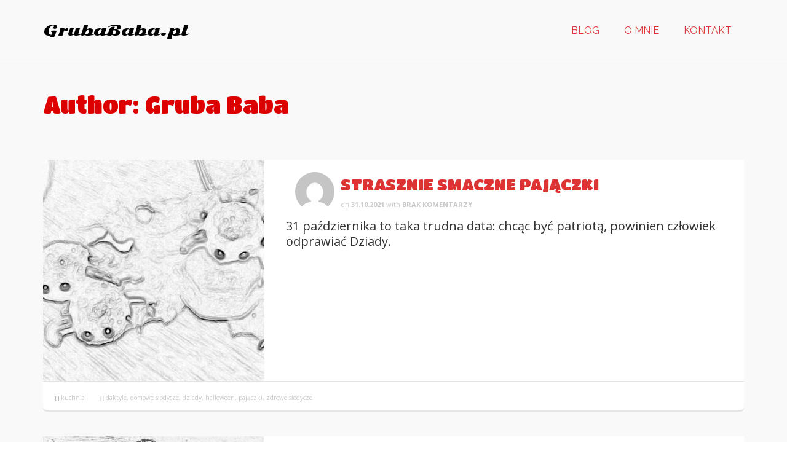

--- FILE ---
content_type: text/html; charset=UTF-8
request_url: https://grubababa.pl/author/admin/page/5/
body_size: 15236
content:
<!DOCTYPE html>
<!--[if lt IE 7]>      <html class="no-js lt-ie9 lt-ie8 lt-ie7" lang="pl-PL" itemscope="itemscope" itemtype="http://schema.org/ProfilePage"> <![endif]-->
<!--[if IE 7]>         <html class="no-js lt-ie9 lt-ie8" lang="pl-PL" itemscope="itemscope" itemtype="http://schema.org/ProfilePage"> <![endif]-->
<!--[if IE 8]>         <html class="no-js lt-ie9" lang="pl-PL" itemscope="itemscope" itemtype="http://schema.org/ProfilePage"> <![endif]-->
<!--[if gt IE 8]><!--> <html class="no-js" lang="pl-PL" itemscope="itemscope" itemtype="http://schema.org/ProfilePage"> <!--<![endif]-->
<head>
  <meta charset="UTF-8">
  <meta name="viewport" content="width=device-width, initial-scale=1.0">
  <link rel="dns-prefetch" href="//cdn.hu-manity.co" />
		<!-- Cookie Compliance -->
		<script type="text/javascript">var huOptions = {"appID":"grubababapl-589b22d","currentLanguage":"pl","blocking":true,"globalCookie":false,"isAdmin":false,"privacyConsent":true,"forms":[],"customProviders":[],"customPatterns":[]};</script>
		<script type="text/javascript" src="https://cdn.hu-manity.co/hu-banner.min.js"></script><title>Gruba Baba &#8211; Strona 5 &#8211; GrubaBaba.pl</title>
<meta name='robots' content='max-image-preview:large' />
<link rel='dns-prefetch' href='//static.addtoany.com' />
<link rel='dns-prefetch' href='//stats.wp.com' />
<link rel='dns-prefetch' href='//fonts.googleapis.com' />
<link rel="alternate" type="application/rss+xml" title="GrubaBaba.pl &raquo; Kanał z wpisami" href="https://grubababa.pl/feed/" />
<link rel="alternate" type="application/rss+xml" title="GrubaBaba.pl &raquo; Kanał z komentarzami" href="https://grubababa.pl/comments/feed/" />
<link rel="alternate" type="application/rss+xml" title="GrubaBaba.pl &raquo; Kanał z wpisami, których autorem jest Gruba Baba" href="https://grubababa.pl/author/admin/feed/" />
<style id='wp-img-auto-sizes-contain-inline-css' type='text/css'>
img:is([sizes=auto i],[sizes^="auto," i]){contain-intrinsic-size:3000px 1500px}
/*# sourceURL=wp-img-auto-sizes-contain-inline-css */
</style>
<style id='wp-emoji-styles-inline-css' type='text/css'>

	img.wp-smiley, img.emoji {
		display: inline !important;
		border: none !important;
		box-shadow: none !important;
		height: 1em !important;
		width: 1em !important;
		margin: 0 0.07em !important;
		vertical-align: -0.1em !important;
		background: none !important;
		padding: 0 !important;
	}
/*# sourceURL=wp-emoji-styles-inline-css */
</style>
<style id='wp-block-library-inline-css' type='text/css'>
:root{--wp-block-synced-color:#7a00df;--wp-block-synced-color--rgb:122,0,223;--wp-bound-block-color:var(--wp-block-synced-color);--wp-editor-canvas-background:#ddd;--wp-admin-theme-color:#007cba;--wp-admin-theme-color--rgb:0,124,186;--wp-admin-theme-color-darker-10:#006ba1;--wp-admin-theme-color-darker-10--rgb:0,107,160.5;--wp-admin-theme-color-darker-20:#005a87;--wp-admin-theme-color-darker-20--rgb:0,90,135;--wp-admin-border-width-focus:2px}@media (min-resolution:192dpi){:root{--wp-admin-border-width-focus:1.5px}}.wp-element-button{cursor:pointer}:root .has-very-light-gray-background-color{background-color:#eee}:root .has-very-dark-gray-background-color{background-color:#313131}:root .has-very-light-gray-color{color:#eee}:root .has-very-dark-gray-color{color:#313131}:root .has-vivid-green-cyan-to-vivid-cyan-blue-gradient-background{background:linear-gradient(135deg,#00d084,#0693e3)}:root .has-purple-crush-gradient-background{background:linear-gradient(135deg,#34e2e4,#4721fb 50%,#ab1dfe)}:root .has-hazy-dawn-gradient-background{background:linear-gradient(135deg,#faaca8,#dad0ec)}:root .has-subdued-olive-gradient-background{background:linear-gradient(135deg,#fafae1,#67a671)}:root .has-atomic-cream-gradient-background{background:linear-gradient(135deg,#fdd79a,#004a59)}:root .has-nightshade-gradient-background{background:linear-gradient(135deg,#330968,#31cdcf)}:root .has-midnight-gradient-background{background:linear-gradient(135deg,#020381,#2874fc)}:root{--wp--preset--font-size--normal:16px;--wp--preset--font-size--huge:42px}.has-regular-font-size{font-size:1em}.has-larger-font-size{font-size:2.625em}.has-normal-font-size{font-size:var(--wp--preset--font-size--normal)}.has-huge-font-size{font-size:var(--wp--preset--font-size--huge)}.has-text-align-center{text-align:center}.has-text-align-left{text-align:left}.has-text-align-right{text-align:right}.has-fit-text{white-space:nowrap!important}#end-resizable-editor-section{display:none}.aligncenter{clear:both}.items-justified-left{justify-content:flex-start}.items-justified-center{justify-content:center}.items-justified-right{justify-content:flex-end}.items-justified-space-between{justify-content:space-between}.screen-reader-text{border:0;clip-path:inset(50%);height:1px;margin:-1px;overflow:hidden;padding:0;position:absolute;width:1px;word-wrap:normal!important}.screen-reader-text:focus{background-color:#ddd;clip-path:none;color:#444;display:block;font-size:1em;height:auto;left:5px;line-height:normal;padding:15px 23px 14px;text-decoration:none;top:5px;width:auto;z-index:100000}html :where(.has-border-color){border-style:solid}html :where([style*=border-top-color]){border-top-style:solid}html :where([style*=border-right-color]){border-right-style:solid}html :where([style*=border-bottom-color]){border-bottom-style:solid}html :where([style*=border-left-color]){border-left-style:solid}html :where([style*=border-width]){border-style:solid}html :where([style*=border-top-width]){border-top-style:solid}html :where([style*=border-right-width]){border-right-style:solid}html :where([style*=border-bottom-width]){border-bottom-style:solid}html :where([style*=border-left-width]){border-left-style:solid}html :where(img[class*=wp-image-]){height:auto;max-width:100%}:where(figure){margin:0 0 1em}html :where(.is-position-sticky){--wp-admin--admin-bar--position-offset:var(--wp-admin--admin-bar--height,0px)}@media screen and (max-width:600px){html :where(.is-position-sticky){--wp-admin--admin-bar--position-offset:0px}}

/*# sourceURL=wp-block-library-inline-css */
</style><style id='global-styles-inline-css' type='text/css'>
:root{--wp--preset--aspect-ratio--square: 1;--wp--preset--aspect-ratio--4-3: 4/3;--wp--preset--aspect-ratio--3-4: 3/4;--wp--preset--aspect-ratio--3-2: 3/2;--wp--preset--aspect-ratio--2-3: 2/3;--wp--preset--aspect-ratio--16-9: 16/9;--wp--preset--aspect-ratio--9-16: 9/16;--wp--preset--color--black: #000;--wp--preset--color--cyan-bluish-gray: #abb8c3;--wp--preset--color--white: #fff;--wp--preset--color--pale-pink: #f78da7;--wp--preset--color--vivid-red: #cf2e2e;--wp--preset--color--luminous-vivid-orange: #ff6900;--wp--preset--color--luminous-vivid-amber: #fcb900;--wp--preset--color--light-green-cyan: #7bdcb5;--wp--preset--color--vivid-green-cyan: #00d084;--wp--preset--color--pale-cyan-blue: #8ed1fc;--wp--preset--color--vivid-cyan-blue: #0693e3;--wp--preset--color--vivid-purple: #9b51e0;--wp--preset--color--pinnacle-primary: #515151;--wp--preset--color--pinnacle-primary-light: #c9c9c9;--wp--preset--color--very-light-gray: #eee;--wp--preset--color--very-dark-gray: #444;--wp--preset--gradient--vivid-cyan-blue-to-vivid-purple: linear-gradient(135deg,rgb(6,147,227) 0%,rgb(155,81,224) 100%);--wp--preset--gradient--light-green-cyan-to-vivid-green-cyan: linear-gradient(135deg,rgb(122,220,180) 0%,rgb(0,208,130) 100%);--wp--preset--gradient--luminous-vivid-amber-to-luminous-vivid-orange: linear-gradient(135deg,rgb(252,185,0) 0%,rgb(255,105,0) 100%);--wp--preset--gradient--luminous-vivid-orange-to-vivid-red: linear-gradient(135deg,rgb(255,105,0) 0%,rgb(207,46,46) 100%);--wp--preset--gradient--very-light-gray-to-cyan-bluish-gray: linear-gradient(135deg,rgb(238,238,238) 0%,rgb(169,184,195) 100%);--wp--preset--gradient--cool-to-warm-spectrum: linear-gradient(135deg,rgb(74,234,220) 0%,rgb(151,120,209) 20%,rgb(207,42,186) 40%,rgb(238,44,130) 60%,rgb(251,105,98) 80%,rgb(254,248,76) 100%);--wp--preset--gradient--blush-light-purple: linear-gradient(135deg,rgb(255,206,236) 0%,rgb(152,150,240) 100%);--wp--preset--gradient--blush-bordeaux: linear-gradient(135deg,rgb(254,205,165) 0%,rgb(254,45,45) 50%,rgb(107,0,62) 100%);--wp--preset--gradient--luminous-dusk: linear-gradient(135deg,rgb(255,203,112) 0%,rgb(199,81,192) 50%,rgb(65,88,208) 100%);--wp--preset--gradient--pale-ocean: linear-gradient(135deg,rgb(255,245,203) 0%,rgb(182,227,212) 50%,rgb(51,167,181) 100%);--wp--preset--gradient--electric-grass: linear-gradient(135deg,rgb(202,248,128) 0%,rgb(113,206,126) 100%);--wp--preset--gradient--midnight: linear-gradient(135deg,rgb(2,3,129) 0%,rgb(40,116,252) 100%);--wp--preset--font-size--small: 13px;--wp--preset--font-size--medium: 20px;--wp--preset--font-size--large: 36px;--wp--preset--font-size--x-large: 42px;--wp--preset--spacing--20: 0.44rem;--wp--preset--spacing--30: 0.67rem;--wp--preset--spacing--40: 1rem;--wp--preset--spacing--50: 1.5rem;--wp--preset--spacing--60: 2.25rem;--wp--preset--spacing--70: 3.38rem;--wp--preset--spacing--80: 5.06rem;--wp--preset--shadow--natural: 6px 6px 9px rgba(0, 0, 0, 0.2);--wp--preset--shadow--deep: 12px 12px 50px rgba(0, 0, 0, 0.4);--wp--preset--shadow--sharp: 6px 6px 0px rgba(0, 0, 0, 0.2);--wp--preset--shadow--outlined: 6px 6px 0px -3px rgb(255, 255, 255), 6px 6px rgb(0, 0, 0);--wp--preset--shadow--crisp: 6px 6px 0px rgb(0, 0, 0);}:where(.is-layout-flex){gap: 0.5em;}:where(.is-layout-grid){gap: 0.5em;}body .is-layout-flex{display: flex;}.is-layout-flex{flex-wrap: wrap;align-items: center;}.is-layout-flex > :is(*, div){margin: 0;}body .is-layout-grid{display: grid;}.is-layout-grid > :is(*, div){margin: 0;}:where(.wp-block-columns.is-layout-flex){gap: 2em;}:where(.wp-block-columns.is-layout-grid){gap: 2em;}:where(.wp-block-post-template.is-layout-flex){gap: 1.25em;}:where(.wp-block-post-template.is-layout-grid){gap: 1.25em;}.has-black-color{color: var(--wp--preset--color--black) !important;}.has-cyan-bluish-gray-color{color: var(--wp--preset--color--cyan-bluish-gray) !important;}.has-white-color{color: var(--wp--preset--color--white) !important;}.has-pale-pink-color{color: var(--wp--preset--color--pale-pink) !important;}.has-vivid-red-color{color: var(--wp--preset--color--vivid-red) !important;}.has-luminous-vivid-orange-color{color: var(--wp--preset--color--luminous-vivid-orange) !important;}.has-luminous-vivid-amber-color{color: var(--wp--preset--color--luminous-vivid-amber) !important;}.has-light-green-cyan-color{color: var(--wp--preset--color--light-green-cyan) !important;}.has-vivid-green-cyan-color{color: var(--wp--preset--color--vivid-green-cyan) !important;}.has-pale-cyan-blue-color{color: var(--wp--preset--color--pale-cyan-blue) !important;}.has-vivid-cyan-blue-color{color: var(--wp--preset--color--vivid-cyan-blue) !important;}.has-vivid-purple-color{color: var(--wp--preset--color--vivid-purple) !important;}.has-black-background-color{background-color: var(--wp--preset--color--black) !important;}.has-cyan-bluish-gray-background-color{background-color: var(--wp--preset--color--cyan-bluish-gray) !important;}.has-white-background-color{background-color: var(--wp--preset--color--white) !important;}.has-pale-pink-background-color{background-color: var(--wp--preset--color--pale-pink) !important;}.has-vivid-red-background-color{background-color: var(--wp--preset--color--vivid-red) !important;}.has-luminous-vivid-orange-background-color{background-color: var(--wp--preset--color--luminous-vivid-orange) !important;}.has-luminous-vivid-amber-background-color{background-color: var(--wp--preset--color--luminous-vivid-amber) !important;}.has-light-green-cyan-background-color{background-color: var(--wp--preset--color--light-green-cyan) !important;}.has-vivid-green-cyan-background-color{background-color: var(--wp--preset--color--vivid-green-cyan) !important;}.has-pale-cyan-blue-background-color{background-color: var(--wp--preset--color--pale-cyan-blue) !important;}.has-vivid-cyan-blue-background-color{background-color: var(--wp--preset--color--vivid-cyan-blue) !important;}.has-vivid-purple-background-color{background-color: var(--wp--preset--color--vivid-purple) !important;}.has-black-border-color{border-color: var(--wp--preset--color--black) !important;}.has-cyan-bluish-gray-border-color{border-color: var(--wp--preset--color--cyan-bluish-gray) !important;}.has-white-border-color{border-color: var(--wp--preset--color--white) !important;}.has-pale-pink-border-color{border-color: var(--wp--preset--color--pale-pink) !important;}.has-vivid-red-border-color{border-color: var(--wp--preset--color--vivid-red) !important;}.has-luminous-vivid-orange-border-color{border-color: var(--wp--preset--color--luminous-vivid-orange) !important;}.has-luminous-vivid-amber-border-color{border-color: var(--wp--preset--color--luminous-vivid-amber) !important;}.has-light-green-cyan-border-color{border-color: var(--wp--preset--color--light-green-cyan) !important;}.has-vivid-green-cyan-border-color{border-color: var(--wp--preset--color--vivid-green-cyan) !important;}.has-pale-cyan-blue-border-color{border-color: var(--wp--preset--color--pale-cyan-blue) !important;}.has-vivid-cyan-blue-border-color{border-color: var(--wp--preset--color--vivid-cyan-blue) !important;}.has-vivid-purple-border-color{border-color: var(--wp--preset--color--vivid-purple) !important;}.has-vivid-cyan-blue-to-vivid-purple-gradient-background{background: var(--wp--preset--gradient--vivid-cyan-blue-to-vivid-purple) !important;}.has-light-green-cyan-to-vivid-green-cyan-gradient-background{background: var(--wp--preset--gradient--light-green-cyan-to-vivid-green-cyan) !important;}.has-luminous-vivid-amber-to-luminous-vivid-orange-gradient-background{background: var(--wp--preset--gradient--luminous-vivid-amber-to-luminous-vivid-orange) !important;}.has-luminous-vivid-orange-to-vivid-red-gradient-background{background: var(--wp--preset--gradient--luminous-vivid-orange-to-vivid-red) !important;}.has-very-light-gray-to-cyan-bluish-gray-gradient-background{background: var(--wp--preset--gradient--very-light-gray-to-cyan-bluish-gray) !important;}.has-cool-to-warm-spectrum-gradient-background{background: var(--wp--preset--gradient--cool-to-warm-spectrum) !important;}.has-blush-light-purple-gradient-background{background: var(--wp--preset--gradient--blush-light-purple) !important;}.has-blush-bordeaux-gradient-background{background: var(--wp--preset--gradient--blush-bordeaux) !important;}.has-luminous-dusk-gradient-background{background: var(--wp--preset--gradient--luminous-dusk) !important;}.has-pale-ocean-gradient-background{background: var(--wp--preset--gradient--pale-ocean) !important;}.has-electric-grass-gradient-background{background: var(--wp--preset--gradient--electric-grass) !important;}.has-midnight-gradient-background{background: var(--wp--preset--gradient--midnight) !important;}.has-small-font-size{font-size: var(--wp--preset--font-size--small) !important;}.has-medium-font-size{font-size: var(--wp--preset--font-size--medium) !important;}.has-large-font-size{font-size: var(--wp--preset--font-size--large) !important;}.has-x-large-font-size{font-size: var(--wp--preset--font-size--x-large) !important;}
/*# sourceURL=global-styles-inline-css */
</style>

<style id='classic-theme-styles-inline-css' type='text/css'>
/*! This file is auto-generated */
.wp-block-button__link{color:#fff;background-color:#32373c;border-radius:9999px;box-shadow:none;text-decoration:none;padding:calc(.667em + 2px) calc(1.333em + 2px);font-size:1.125em}.wp-block-file__button{background:#32373c;color:#fff;text-decoration:none}
/*# sourceURL=/wp-includes/css/classic-themes.min.css */
</style>
<link rel='stylesheet' id='addtoany-css' href='https://grubababa.pl/wp-content/plugins/add-to-any/addtoany.min.css?ver=1.16' type='text/css' media='all' />
<link rel='stylesheet' id='pinnacle_theme-css' href='https://grubababa.pl/wp-content/themes/pinnacle/assets/css/pinnacle.css?ver=188' type='text/css' media='all' />
<link rel='stylesheet' id='pinnacle_skin-css' href='https://grubababa.pl/wp-content/themes/pinnacle/assets/css/skins/default.css' type='text/css' media='all' />
<link rel='stylesheet' id='redux-google-fonts-pinnacle-css' href='https://fonts.googleapis.com/css?family=Sonsie+One%3A400%7CRaleway%7CTitan+One%3A400%7CBaloo+Chettan%3A400%7COpen+Sans%3A300%2C400%2C500%2C600%2C700%2C800%2C300italic%2C400italic%2C500italic%2C600italic%2C700italic%2C800italic&#038;subset=latin-ext&#038;ver=6.9' type='text/css' media='all' />
<script type="text/javascript" id="addtoany-core-js-before">
/* <![CDATA[ */
window.a2a_config=window.a2a_config||{};a2a_config.callbacks=[];a2a_config.overlays=[];a2a_config.templates={};a2a_localize = {
	Share: "Share",
	Save: "Save",
	Subscribe: "Subscribe",
	Email: "Email",
	Bookmark: "Bookmark",
	ShowAll: "Show all",
	ShowLess: "Show less",
	FindServices: "Find service(s)",
	FindAnyServiceToAddTo: "Instantly find any service to add to",
	PoweredBy: "Powered by",
	ShareViaEmail: "Share via email",
	SubscribeViaEmail: "Subscribe via email",
	BookmarkInYourBrowser: "Bookmark in your browser",
	BookmarkInstructions: "Press Ctrl+D or \u2318+D to bookmark this page",
	AddToYourFavorites: "Add to your favorites",
	SendFromWebOrProgram: "Send from any email address or email program",
	EmailProgram: "Email program",
	More: "More&#8230;",
	ThanksForSharing: "Thanks for sharing!",
	ThanksForFollowing: "Thanks for following!"
};


//# sourceURL=addtoany-core-js-before
/* ]]> */
</script>
<script type="text/javascript" defer src="https://static.addtoany.com/menu/page.js" id="addtoany-core-js"></script>
<script type="text/javascript" src="https://grubababa.pl/wp-includes/js/jquery/jquery.min.js?ver=3.7.1" id="jquery-core-js"></script>
<script type="text/javascript" src="https://grubababa.pl/wp-includes/js/jquery/jquery-migrate.min.js?ver=3.4.1" id="jquery-migrate-js"></script>
<script type="text/javascript" defer src="https://grubababa.pl/wp-content/plugins/add-to-any/addtoany.min.js?ver=1.1" id="addtoany-jquery-js"></script>
<script type="text/javascript" src="https://grubababa.pl/wp-content/themes/pinnacle/assets/js/vendor/modernizr-2.7.0.min.js" id="modernizr-js"></script>
<link rel="https://api.w.org/" href="https://grubababa.pl/wp-json/" /><link rel="alternate" title="JSON" type="application/json" href="https://grubababa.pl/wp-json/wp/v2/users/1" /><link rel="EditURI" type="application/rsd+xml" title="RSD" href="https://grubababa.pl/xmlrpc.php?rsd" />
<meta name="generator" content="WordPress 6.9" />
<!-- Global site tag (gtag.js) - Google Analytics -->
<script async src="https://www.googletagmanager.com/gtag/js?id=G-XGXJY5VM2C"></script>
<script>
  window.dataLayer = window.dataLayer || [];
  function gtag(){dataLayer.push(arguments);}
  gtag('js', new Date());

  gtag('config', 'G-XGXJY5VM2C');
</script>	<style>img#wpstats{display:none}</style>
		<script type="text/javascript">var light_error = "The Image could not be loaded.", light_of = "%curr% of %total%", light_load = "Loading...";</script><style type="text/css">#kad-banner #topbar .topbarsociallinks li a {font-size:14px;}.trans-header #pageheader {padding-top:100px;}.titleclass {background:transparent;}.headerfont, .tp-caption, .yith-wcan-list li, .yith-wcan .yith-wcan-reset-navigation, ul.yith-wcan-label li a, .product_item .price {font-family:Titan One;} 
  .topbarmenu ul li {font-family:Raleway;}
  #kadbreadcrumbs {font-family:Open Sans;}a:hover, .has-pinnacle-primary-light-color {color: #c9c9c9;} 
.kad-btn-primary:hover, .login .form-row .button:hover, #payment #place_order:hover, .yith-wcan .yith-wcan-reset-navigation:hover, .widget_shopping_cart_content .checkout:hover, .woocommerce-message .button:hover, #commentform .form-submit #submit:hover, .wpcf7 input.wpcf7-submit:hover, .widget_layered_nav_filters ul li a:hover, table.shop_table td.actions .checkout-button.button:hover, .product_item.hidetheaction:hover .add_to_cart_button, .kad-btn-primary:hover, input[type="submit"].button:hover, .single_add_to_cart_button:hover, .order-actions .button:hover, .woocommerce-message .button:hover,  #kad-top-cart-popup .buttons .button.checkout:hover, #kad-head-cart-popup .buttons .button.checkout:hover, #commentform .form-submit #submit:hover, .checkout-button:hover, #payment #place_order:hover, .widget_shopping_cart_content .checkout:hover, .cart-collaterals .shipping_calculator .button:hover, .yith-wcan .yith-wcan-reset-navigation:hover, .login .form-row .button:hover, .post-password-form input[type="submit"]:hover, table.shop_table td.actions .checkout-button.button:hover .widget_layered_nav ul li.chosen a:hover, .checkout-button:hover, .order-actions .button:hover, input[type="submit"].button:hover, .product_item.hidetheaction:hover .kad_add_to_cart, .product_item.hidetheaction:hover a.button, .post-password-form input[type="submit"]:hover, .return-to-shop a.wc-backward:hover, .has-pinnacle-primary-light-background-color {background: #c9c9c9;}.color_gray, .subhead, .subhead a, .posttags, .posttags a, .product_meta a, .postedinbottom a {color:#c9c9c9;}#containerfooter h3, #containerfooter, .footercredits p, .footerclass a, .footernav ul li a, #containerfooter .menu li a, .footerclass h5, .footerclass h2 .footerclass .kadence_social_widget a, .footerclass .widget-title {color:#000000;}.footerclass .widget-title:after{background: #000000;}.single-post .single-article header h1.entry-title {display:none;}.kt-home-call-to-action {padding:20px 0;}.home-message:hover {background-color:#515151; background-color: rgba(81, 81, 81, 0.6);}
nav.woocommerce-pagination ul li a:hover, .wp-pagenavi a:hover, .woocommerce-info, .panel-heading .accordion-toggle, .variations .kad_radio_variations label:hover, .variations .kad_radio_variations label.selectedValue,.variations .kad_radio_variations label:hover {border-color: #515151;}
a, .product_price ins .amount, .price ins .amount, .price ins, .color_primary, .postedinbottom a:hover, .footerclass a:hover, .posttags a:hover, .subhead a:hover, .nav-trigger-case:hover .kad-menu-name, .star-rating, .kad-btn-border-white:hover, .tp-caption .kad-btn-border-white:hover, .woocommerce-info:before, .nav-trigger-case:hover .kad-navbtn, #wp-calendar a, .widget_categories .widget-inner .cat-item a:hover, .widget_archive li a:hover, .widget_nav_menu li a:hover,.widget_recent_entries li a:hover, .widget_pages li a:hover, .product-categories li a:hover, .product-categories li a:hover, .has-pinnacle-primary-color {color: #515151;}
.widget_price_filter .ui-slider .ui-slider-handle, .product_item .kad_add_to_cart:hover, .product_item a.button:hover, .product_item.hidetheaction:hover .kad_add_to_cart:hover, .kad-btn-primary, html .woocommerce-page .widget_layered_nav ul.yith-wcan-label li a:hover, html .woocommerce-page .widget_layered_nav ul.yith-wcan-label li.chosen a, nav.woocommerce-pagination ul li span.current, nav.woocommerce-pagination ul li a:hover, .product-category.grid_item a:hover h5, .woocommerce-message .button, .widget_layered_nav_filters ul li a, .widget_layered_nav ul li.chosen a, .wpcf7 input.wpcf7-submit, .yith-wcan .yith-wcan-reset-navigation, .panel-heading .accordion-toggle, .nav-tabs li.active, .menu-cart-btn .kt-cart-total, .form-search .search-icon, .product_item .add_to_cart_button:hover, div.product .woocommerce-tabs ul.tabs li.active, #containerfooter .menu li a:hover, .bg_primary, .home-iconmenu .home-icon-item:hover i, .home-iconmenu .home-icon-item:hover h4:after, .home-iconmenu .home-icon-item:hover .kad-btn-primary, p.demo_store, #commentform .form-submit #submit, .kad-hover-bg-primary:hover, .widget_shopping_cart_content .checkout, .product_item.hidetheaction:hover .add_to_cart_button:hover, .product_item.hidetheaction:hover a.button:hover, .productnav a:hover, .kad-btn-primary, .single_add_to_cart_button, #commentform .form-submit #submit, #payment #place_order, .yith-wcan .yith-wcan-reset-navigation, .checkout-button, .widget_shopping_cart_content .checkout, .cart-collaterals .shipping_calculator .button, .login .form-row .button, .order-actions .button, input[type="submit"].button, .post-password-form input[type="submit"], #kad-top-cart-popup .button.checkout, #kad-head-cart-popup .button.checkout, table.shop_table td.actions .checkout-button.button, .select2-container .select2-choice .select2-arrow, .woocommerce span.onsale, span.onsale, .woocommerce #carouselcontainer span.onsale, #filters li a.selected, #filters li a:hover, .p_primarystyle .portfolio-hoverover, .woocommerce-message, .woocommerce-error, a.added_to_cart:hover, .cart-collaterals .cart_totals tr.order-total, .cart-collaterals .shipping_calculator h2 a:hover, .top-menu-cart-btn .kt-cart-total, #topbar ul.sf-menu li a:hover, .topbarmenu ul.sf-menu li.sf-dropdown:hover, .topbarsociallinks li a:hover, #topbar .nav-trigger-case .kad-navbtn:hover, .top-menu-search-btn:hover, .top-search-btn.collapsed:hover, .top-menu-cart-btn:hover, .top-cart-btn.collapsed:hover, .wp-pagenavi .current, .wp-pagenavi a:hover, .login .form-row .button, .post-password-form input[type="submit"], .kad-post-navigation .kad-previous-link a:hover, .kad-post-navigation .kad-next-link a:hover, .select2-results .select2-highlighted, .variations .kad_radio_variations label.selectedValue, #payment #place_order, .checkout-button, input[type="submit"].button, .order-actions .button, .productnav a:hover, #nav-main ul.sf-menu ul li a:hover, #nav-main ul.sf-menu ul li.current-menu-item a, .woocommerce-checkout .chosen-container .chosen-results li.highlighted, .return-to-shop a.wc-backward, .has-pinnacle-primary-background-color {background: #515151;}.page-header {text-align: left;}@media (max-width: 992px){#kadbreadcrumbs {text-align: left;}}.product_item .product_details h5 {min-height:50px;}@media (max-width: 767px) {#topbar{display:none;}}.kad-hidepostauthortop, .postauthortop {display:none;}.kad-header-style-basic #nav-main ul.sf-menu > li > a, .kad-header-style-basic #kad-shrinkheader #mobile-nav-trigger a {line-height:100px;}.none-trans-header .nav-trigger-case.collapsed .kad-navbtn, .is-sticky .nav-trigger-case.collapsed .kad-navbtn {color:#444444;}</style><link rel="icon" href="https://grubababa.pl/wp-content/uploads/2021/06/cropped-A-S-32x32.png" sizes="32x32" />
<link rel="icon" href="https://grubababa.pl/wp-content/uploads/2021/06/cropped-A-S-192x192.png" sizes="192x192" />
<link rel="apple-touch-icon" href="https://grubababa.pl/wp-content/uploads/2021/06/cropped-A-S-180x180.png" />
<meta name="msapplication-TileImage" content="https://grubababa.pl/wp-content/uploads/2021/06/cropped-A-S-270x270.png" />
<style type="text/css" title="dynamic-css" class="options-output">.kad-primary-nav ul.sf-menu a,.nav-trigger-case.collapsed .kad-navbtn{color:#dd3333;}.sticky-wrapper #logo a.brand, .trans-header #logo a.brand{color:#000000;}.is-sticky header #logo a.brand,.logofont,.none-trans-header header #logo a.brand,header #logo a.brand{font-family:"Sonsie One";font-weight:400;font-style:normal;color:#444444;font-size:23px;}.titleclass{background-color:transparent;background-repeat:no-repeat;background-size:cover;}.titleclass h1{color:#dd0000;}.titleclass .subtitle{color:#dd4f4f;}.home-iconmenu .home-icon-item i{color:#515151;}.home-iconmenu .home-icon-item i{background-color:#c9c9c9;}.home-iconmenu .home-icon-item h4, .home-iconmenu .home-icon-item p {color:#000000;}.home-iconmenu .home-icon-item h4:after{background-color:#000000;}.product_item .product_details h5, .product-category.grid_item a h5{font-family:Raleway;line-height:20px;font-weight:normal;font-style:700;font-size:15px;}h1{font-family:"Titan One";line-height:50px;font-weight:400;font-style:normal;color:#dd3333;font-size:38px;}h2{font-family:"Titan One";line-height:35px;font-weight:400;font-style:normal;color:#dd3333;font-size:30px;}h3{font-family:"Titan One";line-height:40px;font-weight:400;font-style:normal;color:#dd3333;font-size:26px;}h4{font-family:"Titan One";line-height:34px;font-weight:400;font-style:normal;color:#dd3333;font-size:24px;}h5{font-family:"Titan One";line-height:26px;font-weight:400;font-style:normal;color:#dd3333;font-size:18px;}.subtitle{font-family:"Baloo Chettan";line-height:16px;font-weight:400;font-style:normal;color:#000000;font-size:1px;}body{font-family:"Open Sans";line-height:25px;font-weight:400;font-style:normal;font-size:20px;}.is-sticky .kad-primary-nav ul.sf-menu a, ul.sf-menu a, .none-trans-header .kad-primary-nav ul.sf-menu a{font-family:Raleway;font-weight:normal;font-style:400;color:#444444;font-size:16px;}.kad-nav-inner .kad-mnav, .kad-mobile-nav .kad-nav-inner li a, .kad-mobile-nav .kad-nav-inner li .kad-submenu-accordion{font-family:Raleway;line-height:20px;font-weight:normal;font-style:400;font-size:16px;}#topbar ul.sf-menu > li > a, #topbar .top-menu-cart-btn, #topbar .top-menu-search-btn, #topbar .nav-trigger-case .kad-navbtn, #topbar .topbarsociallinks li a{font-family:Raleway;font-weight:normal;font-style:400;font-size:11px;}</style></head>
	<body class="archive paged author author-admin author-1 wp-embed-responsive paged-5 author-paged-5 wp-theme-pinnacle cookies-not-set wide trans-header not_ie" >
						<div id="wrapper" class="container">
		  	<header id="kad-banner" class="banner headerclass kad-header-style-basic" data-pageheaderbg="1" data-header-base-height="100">
  <div id="kad-shrinkheader" class="container" style="height:100px; line-height:100px;">
    <div class="row">
      <div class="col-md-2 col-sm-8 col-ss-9 clearfix kad-header-left">
        <div id="logo" class="logocase">
          <a class="brand logofont" style="height:100px; line-height:100px; display:block;" href="https://grubababa.pl">
            GrubaBaba.pl          </a>
        </div> <!-- Close #logo -->
      </div><!-- close col -->
      <div class="col-md-10 col-sm-4 col-ss-3 kad-header-right">
                    <nav id="nav-main" class="clearfix kad-primary-nav">
                <ul id="menu-menu-glowne" class="sf-menu"><li  class="menu-blog current_page_parent"><a href="https://grubababa.pl/blog/"><span>BLOG</span></a></li>
<li  class="menu-o-mnie"><a href="https://grubababa.pl/o-mnie/"><span>O MNIE</span></a></li>
<li  class="menu-kontakt"><a href="https://grubababa.pl/kontakt/"><span>KONTAKT</span></a></li>
</ul>            </nav> 
            <div id="mobile-nav-trigger" class="nav-trigger">
              <a class="nav-trigger-case collapsed" data-toggle="collapse" rel="nofollow" data-target=".mobile_menu_collapse">
                <div class="kad-navbtn mobileclass clearfix"><i class="icon-reorder"></i></div>
              </a>
            </div>
              </div> <!-- Close col -->       
    </div> <!-- Close Row -->
  </div> <!-- Close Container -->
    <div class="container">
      <div id="kad-mobile-nav" class="kad-mobile-nav">
          <div class="kad-nav-inner mobileclass">
              <div id="mobile_menu_collapse" class="kad-nav-collapse collapse mobile_menu_collapse">
                  <ul id="menu-menu-glowne-1" class="kad-mnav"><li  class="menu-blog current_page_parent"><a href="https://grubababa.pl/blog/"><span>BLOG</span></a></li>
<li  class="menu-o-mnie"><a href="https://grubababa.pl/o-mnie/"><span>O MNIE</span></a></li>
<li  class="menu-kontakt"><a href="https://grubababa.pl/kontakt/"><span>KONTAKT</span></a></li>
</ul>              </div>
          </div>
      </div>
  </div> <!-- Close Container -->
   
</header>			<div class="wrap contentclass" role="document">	<div id="pageheader" class="titleclass">
		<div class="header-color-overlay"></div>
		<div class="container">
			<div class="page-header">
				<div class="row">
					<div class="col-md-12">
						<h1 class="kad-page-title entry-title" itemprop="name headline">Author: Gruba Baba</h1>
											</div>
				</div>
			</div>
		</div><!--container-->
	</div><!--titleclass-->
          <div id="content" class="container">
            <div class="row">
              <div class="main col-md-12 kt-nosidebar  postlist fullwidth" role="main">

                
                		  <article id="post-1316" class="kad_blog_item postclass kad-animation post-1316 post type-post status-publish format-standard has-post-thumbnail hentry category-kuchnia tag-daktyle tag-domowe-slodycze tag-dziady tag-halloween tag-pajaczki tag-zdrowe-slodycze" data-animation="fade-in" data-delay="0">
			  <div class="row">
				  								<div class="col-md-4">
									<div class="imghoverclass img-margin-center">
										<a href="https://grubababa.pl/strasznie-smaczne-pajaczki/" title="STRASZNIE SMACZNE PAJĄCZKI">
											<img src="" alt="" width="360" height="360" srcset="https://grubababa.pl/wp-content/uploads/2021/10/pajaczki-1-szkic-360x360.jpg 360w, https://grubababa.pl/wp-content/uploads/2021/10/pajaczki-1-szkic-150x150.jpg 150w, https://grubababa.pl/wp-content/uploads/2021/10/pajaczki-1-szkic-60x60.jpg 60w" sizes="(max-width: 360px) 100vw, 360px" class="iconhover" style="display:block;" />
										</a> 
									</div>
								</div>
							  											  <div class="col-md-8 postcontent">
						  <div class="entry-meta-author">
	<img alt='' src='https://secure.gravatar.com/avatar/92887ac0ef3f94e476e208f97787ba36fd885807906164eeebe6dba54e9e20a2?s=64&#038;d=mm&#038;r=g' srcset='https://secure.gravatar.com/avatar/92887ac0ef3f94e476e208f97787ba36fd885807906164eeebe6dba54e9e20a2?s=128&#038;d=mm&#038;r=g 2x' class='avatar pull-left media-object avatar-64 photo' height='64' width='64' decoding='async'/></div>						  <header>
							<a href="https://grubababa.pl/strasznie-smaczne-pajaczki/">
							  <h3 class="entry-title">
								STRASZNIE SMACZNE PAJĄCZKI							  </h3>
							</a>
							<div class="subhead">
    <span class="postauthortop author vcard">
    	przez <span itemprop="author"><a href="https://grubababa.pl/author/admin/" class="fn" rel="author">Gruba Baba</a></span>
    </span>
    <span class="updated postdate">on <span class="postday" itemprop="datePublished">31.10.2021</span></span>
    <span class="postcommentscount">with 
    	<a href="https://grubababa.pl/strasznie-smaczne-pajaczki/#post_comments">Brak komentarzy</a>
    </span>
</div>
						  </header>
						  <div class="entry-content">
							  <p>31 października to taka trudna data: chcąc być patriotą, powinien człowiek odprawiać Dziady.</p>
						  </div>
					  </div><!-- Text size -->
					  <div class="col-md-12 postfooterarea">
					  <footer class="clearfix">
						  		<span class="postedinbottom"><i class="icon-folder-close"></i> <a href="https://grubababa.pl/category/kuchnia/" rel="category tag">kuchnia</a></span>
			<span class="posttags color_gray"><i class="icon-tag"></i> <a href="https://grubababa.pl/tag/daktyle/" rel="tag">daktyle</a>, <a href="https://grubababa.pl/tag/domowe-slodycze/" rel="tag">domowe słodycze</a>, <a href="https://grubababa.pl/tag/dziady/" rel="tag">dziady</a>, <a href="https://grubababa.pl/tag/halloween/" rel="tag">halloween</a>, <a href="https://grubababa.pl/tag/pajaczki/" rel="tag">pajączki</a>, <a href="https://grubababa.pl/tag/zdrowe-slodycze/" rel="tag">zdrowe słodycze</a> </span>
						  </footer>
				  </div>
				</div><!-- row-->
			</article> <!-- Article -->
		  <article id="post-1301" class="kad_blog_item postclass kad-animation post-1301 post type-post status-publish format-standard has-post-thumbnail hentry category-kuchnia tag-domowe-wypieki tag-jablka tag-jesien tag-szara-reneta tag-szarlotka tag-wypieki-sezonowe" data-animation="fade-in" data-delay="0">
			  <div class="row">
				  								<div class="col-md-4">
									<div class="imghoverclass img-margin-center">
										<a href="https://grubababa.pl/szarlotka-z-wisniowym-akcentem/" title="SZARLOTKA Z WIŚNIOWYM AKCENTEM">
											<img src="" alt="" width="360" height="360" srcset="https://grubababa.pl/wp-content/uploads/2021/10/szarlotka-szkic-360x360.jpg 360w, https://grubababa.pl/wp-content/uploads/2021/10/szarlotka-szkic-150x150.jpg 150w, https://grubababa.pl/wp-content/uploads/2021/10/szarlotka-szkic-60x60.jpg 60w" sizes="(max-width: 360px) 100vw, 360px" class="iconhover" style="display:block;" />
										</a> 
									</div>
								</div>
							  											  <div class="col-md-8 postcontent">
						  <div class="entry-meta-author">
	<img alt='' src='https://secure.gravatar.com/avatar/92887ac0ef3f94e476e208f97787ba36fd885807906164eeebe6dba54e9e20a2?s=64&#038;d=mm&#038;r=g' srcset='https://secure.gravatar.com/avatar/92887ac0ef3f94e476e208f97787ba36fd885807906164eeebe6dba54e9e20a2?s=128&#038;d=mm&#038;r=g 2x' class='avatar pull-left media-object avatar-64 photo' height='64' width='64' decoding='async'/></div>						  <header>
							<a href="https://grubababa.pl/szarlotka-z-wisniowym-akcentem/">
							  <h3 class="entry-title">
								SZARLOTKA Z WIŚNIOWYM AKCENTEM							  </h3>
							</a>
							<div class="subhead">
    <span class="postauthortop author vcard">
    	przez <span itemprop="author"><a href="https://grubababa.pl/author/admin/" class="fn" rel="author">Gruba Baba</a></span>
    </span>
    <span class="updated postdate">on <span class="postday" itemprop="datePublished">20.10.2021</span></span>
    <span class="postcommentscount">with 
    	<a href="https://grubababa.pl/szarlotka-z-wisniowym-akcentem/#post_comments">Jeden komentarz</a>
    </span>
</div>
						  </header>
						  <div class="entry-content">
							  <p>Jabłko z wieczora i nie ma doktora — mawiał pewien doktor&#8230; kiedy już przestał być doktorem i przyjął bardziej intratną (i mniej służącą ludziom) posadę (p)osła.</p>
						  </div>
					  </div><!-- Text size -->
					  <div class="col-md-12 postfooterarea">
					  <footer class="clearfix">
						  		<span class="postedinbottom"><i class="icon-folder-close"></i> <a href="https://grubababa.pl/category/kuchnia/" rel="category tag">kuchnia</a></span>
			<span class="posttags color_gray"><i class="icon-tag"></i> <a href="https://grubababa.pl/tag/domowe-wypieki/" rel="tag">domowe wypieki</a>, <a href="https://grubababa.pl/tag/jablka/" rel="tag">jabłka</a>, <a href="https://grubababa.pl/tag/jesien/" rel="tag">jesień</a>, <a href="https://grubababa.pl/tag/szara-reneta/" rel="tag">szara reneta</a>, <a href="https://grubababa.pl/tag/szarlotka/" rel="tag">szarlotka</a>, <a href="https://grubababa.pl/tag/wypieki-sezonowe/" rel="tag">wypieki sezonowe</a> </span>
						  </footer>
				  </div>
				</div><!-- row-->
			</article> <!-- Article -->
		  <article id="post-1274" class="kad_blog_item postclass kad-animation post-1274 post type-post status-publish format-standard has-post-thumbnail hentry category-i-cala-reszta category-diy tag-kolf tag-komin tag-pielegnuje-cnoty-niewiescie tag-polgolf tag-robotki-na-drutach" data-animation="fade-in" data-delay="0">
			  <div class="row">
				  								<div class="col-md-4">
									<div class="imghoverclass img-margin-center">
										<a href="https://grubababa.pl/kominy-golfy-polgolfy/" title="KOMINY, GOLFY, PÓŁGOLFY">
											<img src="" alt="" width="360" height="360" srcset="https://grubababa.pl/wp-content/uploads/2021/10/polgolf-szkic-360x360.jpg 360w, https://grubababa.pl/wp-content/uploads/2021/10/polgolf-szkic-150x150.jpg 150w, https://grubababa.pl/wp-content/uploads/2021/10/polgolf-szkic-60x60.jpg 60w" sizes="(max-width: 360px) 100vw, 360px" class="iconhover" style="display:block;" />
										</a> 
									</div>
								</div>
							  											  <div class="col-md-8 postcontent">
						  <div class="entry-meta-author">
	<img alt='' src='https://secure.gravatar.com/avatar/92887ac0ef3f94e476e208f97787ba36fd885807906164eeebe6dba54e9e20a2?s=64&#038;d=mm&#038;r=g' srcset='https://secure.gravatar.com/avatar/92887ac0ef3f94e476e208f97787ba36fd885807906164eeebe6dba54e9e20a2?s=128&#038;d=mm&#038;r=g 2x' class='avatar pull-left media-object avatar-64 photo' height='64' width='64' decoding='async'/></div>						  <header>
							<a href="https://grubababa.pl/kominy-golfy-polgolfy/">
							  <h3 class="entry-title">
								KOMINY, GOLFY, PÓŁGOLFY							  </h3>
							</a>
							<div class="subhead">
    <span class="postauthortop author vcard">
    	przez <span itemprop="author"><a href="https://grubababa.pl/author/admin/" class="fn" rel="author">Gruba Baba</a></span>
    </span>
    <span class="updated postdate">on <span class="postday" itemprop="datePublished">18.10.2021</span></span>
    <span class="postcommentscount">with 
    	<a href="https://grubababa.pl/kominy-golfy-polgolfy/#post_comments">Jeden komentarz</a>
    </span>
</div>
						  </header>
						  <div class="entry-content">
							  <p>Zawsze uczyłam się powoli. Z wiekiem życie przyspiesza, ale tempo nauki zwalnia. Cały czas jednak staram się poszerzać swoje umiejętności.</p>
						  </div>
					  </div><!-- Text size -->
					  <div class="col-md-12 postfooterarea">
					  <footer class="clearfix">
						  		<span class="postedinbottom"><i class="icon-folder-close"></i> <a href="https://grubababa.pl/category/i-cala-reszta/" rel="category tag">...i cała reszta</a>, <a href="https://grubababa.pl/category/i-cala-reszta/diy/" rel="category tag">DIY</a></span>
			<span class="posttags color_gray"><i class="icon-tag"></i> <a href="https://grubababa.pl/tag/kolf/" rel="tag">kolf</a>, <a href="https://grubababa.pl/tag/komin/" rel="tag">komin</a>, <a href="https://grubababa.pl/tag/pielegnuje-cnoty-niewiescie/" rel="tag">pielęgnuję cnoty niewieście</a>, <a href="https://grubababa.pl/tag/polgolf/" rel="tag">półgolf</a>, <a href="https://grubababa.pl/tag/robotki-na-drutach/" rel="tag">robótki na drutach</a> </span>
						  </footer>
				  </div>
				</div><!-- row-->
			</article> <!-- Article -->
		  <article id="post-1284" class="kad_blog_item postclass kad-animation post-1284 post type-post status-publish format-standard has-post-thumbnail hentry category-ksiazki tag-dzien-edukacji-narodowej tag-mikolaj-marcela tag-nauczanie tag-nauka tag-odszkalnianie tag-szdkodliwosc-szkoly tag-szkola" data-animation="fade-in" data-delay="0">
			  <div class="row">
				  								<div class="col-md-4">
									<div class="imghoverclass img-margin-center">
										<a href="https://grubababa.pl/selekcje-jak-szkola-niszczy-ludzi-spoleczenstwa-i-swiat/" title="SELEKCJE. JAK SZKOŁA NISZCZY LUDZI, SPOŁECZEŃSTWA I ŚWIAT">
											<img src="" alt="" width="360" height="360" srcset="https://grubababa.pl/wp-content/uploads/2021/10/SElekcje_szkic-360x360.jpg 360w, https://grubababa.pl/wp-content/uploads/2021/10/SElekcje_szkic-150x150.jpg 150w, https://grubababa.pl/wp-content/uploads/2021/10/SElekcje_szkic-60x60.jpg 60w" sizes="(max-width: 360px) 100vw, 360px" class="iconhover" style="display:block;" />
										</a> 
									</div>
								</div>
							  											  <div class="col-md-8 postcontent">
						  <div class="entry-meta-author">
	<img alt='' src='https://secure.gravatar.com/avatar/92887ac0ef3f94e476e208f97787ba36fd885807906164eeebe6dba54e9e20a2?s=64&#038;d=mm&#038;r=g' srcset='https://secure.gravatar.com/avatar/92887ac0ef3f94e476e208f97787ba36fd885807906164eeebe6dba54e9e20a2?s=128&#038;d=mm&#038;r=g 2x' class='avatar pull-left media-object avatar-64 photo' height='64' width='64' loading='lazy' decoding='async'/></div>						  <header>
							<a href="https://grubababa.pl/selekcje-jak-szkola-niszczy-ludzi-spoleczenstwa-i-swiat/">
							  <h3 class="entry-title">
								SELEKCJE. JAK SZKOŁA NISZCZY LUDZI, SPOŁECZEŃSTWA I ŚWIAT							  </h3>
							</a>
							<div class="subhead">
    <span class="postauthortop author vcard">
    	przez <span itemprop="author"><a href="https://grubababa.pl/author/admin/" class="fn" rel="author">Gruba Baba</a></span>
    </span>
    <span class="updated postdate">on <span class="postday" itemprop="datePublished">14.10.2021</span></span>
    <span class="postcommentscount">with 
    	<a href="https://grubababa.pl/selekcje-jak-szkola-niszczy-ludzi-spoleczenstwa-i-swiat/#post_comments">Jeden komentarz</a>
    </span>
</div>
						  </header>
						  <div class="entry-content">
							  <p>Świat zmienia się szybko, coraz szybciej. Sama dobrze pamiętam czasy sprzed telefonów komórkowych, a dziś smartfony dla młodzieży są tym, czym dla mnie laptop.</p>
						  </div>
					  </div><!-- Text size -->
					  <div class="col-md-12 postfooterarea">
					  <footer class="clearfix">
						  		<span class="postedinbottom"><i class="icon-folder-close"></i> <a href="https://grubababa.pl/category/ksiazki/" rel="category tag">książki</a></span>
			<span class="posttags color_gray"><i class="icon-tag"></i> <a href="https://grubababa.pl/tag/dzien-edukacji-narodowej/" rel="tag">dzień edukacji narodowej</a>, <a href="https://grubababa.pl/tag/mikolaj-marcela/" rel="tag">Mikołaj Marcela</a>, <a href="https://grubababa.pl/tag/nauczanie/" rel="tag">nauczanie</a>, <a href="https://grubababa.pl/tag/nauka/" rel="tag">nauka</a>, <a href="https://grubababa.pl/tag/odszkalnianie/" rel="tag">odszkalnianie</a>, <a href="https://grubababa.pl/tag/szdkodliwosc-szkoly/" rel="tag">szdkodliwość szkoły</a>, <a href="https://grubababa.pl/tag/szkola/" rel="tag">szkoła</a> </span>
						  </footer>
				  </div>
				</div><!-- row-->
			</article> <!-- Article -->
		  <article id="post-1267" class="kad_blog_item postclass kad-animation post-1267 post type-post status-publish format-standard has-post-thumbnail hentry category-diy category-zdrowie tag-bole-stawow tag-jesien tag-kaszel tag-kasztany tag-leki-z-domowej-apteki tag-nalewka-kasztanowa" data-animation="fade-in" data-delay="0">
			  <div class="row">
				  								<div class="col-md-4">
									<div class="imghoverclass img-margin-center">
										<a href="https://grubababa.pl/nalewka-kasztanowa/" title="NALEWKA KASZTANOWA">
											<img src="" alt="" width="360" height="360" srcset="https://grubababa.pl/wp-content/uploads/2021/09/nalewka-kasztanowa-szkic-360x360.jpg 360w, https://grubababa.pl/wp-content/uploads/2021/09/nalewka-kasztanowa-szkic-150x150.jpg 150w, https://grubababa.pl/wp-content/uploads/2021/09/nalewka-kasztanowa-szkic-60x60.jpg 60w" sizes="(max-width: 360px) 100vw, 360px" class="iconhover" style="display:block;" />
										</a> 
									</div>
								</div>
							  											  <div class="col-md-8 postcontent">
						  <div class="entry-meta-author">
	<img alt='' src='https://secure.gravatar.com/avatar/92887ac0ef3f94e476e208f97787ba36fd885807906164eeebe6dba54e9e20a2?s=64&#038;d=mm&#038;r=g' srcset='https://secure.gravatar.com/avatar/92887ac0ef3f94e476e208f97787ba36fd885807906164eeebe6dba54e9e20a2?s=128&#038;d=mm&#038;r=g 2x' class='avatar pull-left media-object avatar-64 photo' height='64' width='64' loading='lazy' decoding='async'/></div>						  <header>
							<a href="https://grubababa.pl/nalewka-kasztanowa/">
							  <h3 class="entry-title">
								NALEWKA KASZTANOWA							  </h3>
							</a>
							<div class="subhead">
    <span class="postauthortop author vcard">
    	przez <span itemprop="author"><a href="https://grubababa.pl/author/admin/" class="fn" rel="author">Gruba Baba</a></span>
    </span>
    <span class="updated postdate">on <span class="postday" itemprop="datePublished">25.09.2021</span></span>
    <span class="postcommentscount">with 
    	<a href="https://grubababa.pl/nalewka-kasztanowa/#post_comments">Brak komentarzy</a>
    </span>
</div>
						  </header>
						  <div class="entry-content">
							  <p>Kasztany mają to do siebie, że co roku na przełomie września i października spadają z drzew. Ja zaś mam to do siebie (a moje potomstwo po mnie), że nie potrafię się oprzeć kiedy mijam takie ładnie leżące, by je podnieść.</p>
						  </div>
					  </div><!-- Text size -->
					  <div class="col-md-12 postfooterarea">
					  <footer class="clearfix">
						  		<span class="postedinbottom"><i class="icon-folder-close"></i> <a href="https://grubababa.pl/category/i-cala-reszta/diy/" rel="category tag">DIY</a>, <a href="https://grubababa.pl/category/i-cala-reszta/zdrowie/" rel="category tag">zdrowie</a></span>
			<span class="posttags color_gray"><i class="icon-tag"></i> <a href="https://grubababa.pl/tag/bole-stawow/" rel="tag">bóle stawów</a>, <a href="https://grubababa.pl/tag/jesien/" rel="tag">jesień</a>, <a href="https://grubababa.pl/tag/kaszel/" rel="tag">kaszel</a>, <a href="https://grubababa.pl/tag/kasztany/" rel="tag">kasztany</a>, <a href="https://grubababa.pl/tag/leki-z-domowej-apteki/" rel="tag">leki z domowej apteki</a>, <a href="https://grubababa.pl/tag/nalewka-kasztanowa/" rel="tag">nalewka kasztanowa</a> </span>
						  </footer>
				  </div>
				</div><!-- row-->
			</article> <!-- Article -->
		  <article id="post-1254" class="kad_blog_item postclass kad-animation post-1254 post type-post status-publish format-standard has-post-thumbnail hentry category-i-cala-reszta category-zdrowie tag-aromaterapia tag-diy tag-domowa-chemia tag-domowe-kosmetyki tag-dyfuzor tag-kominek-do-olejkow-eterycznych tag-odswiezacze-powietrza tag-olejki-eteryczne tag-olejki-zapachowe" data-animation="fade-in" data-delay="0">
			  <div class="row">
				  								<div class="col-md-4">
									<div class="imghoverclass img-margin-center">
										<a href="https://grubababa.pl/olejki-eteryczne/" title="OLEJKI ETERYCZNE">
											<img src="" alt="" width="360" height="360" srcset="https://grubababa.pl/wp-content/uploads/2021/09/kominek-szkic-360x360.jpg 360w, https://grubababa.pl/wp-content/uploads/2021/09/kominek-szkic-150x150.jpg 150w, https://grubababa.pl/wp-content/uploads/2021/09/kominek-szkic-60x60.jpg 60w" sizes="(max-width: 360px) 100vw, 360px" class="iconhover" style="display:block;" />
										</a> 
									</div>
								</div>
							  											  <div class="col-md-8 postcontent">
						  <div class="entry-meta-author">
	<img alt='' src='https://secure.gravatar.com/avatar/92887ac0ef3f94e476e208f97787ba36fd885807906164eeebe6dba54e9e20a2?s=64&#038;d=mm&#038;r=g' srcset='https://secure.gravatar.com/avatar/92887ac0ef3f94e476e208f97787ba36fd885807906164eeebe6dba54e9e20a2?s=128&#038;d=mm&#038;r=g 2x' class='avatar pull-left media-object avatar-64 photo' height='64' width='64' loading='lazy' decoding='async'/></div>						  <header>
							<a href="https://grubababa.pl/olejki-eteryczne/">
							  <h3 class="entry-title">
								OLEJKI ETERYCZNE							  </h3>
							</a>
							<div class="subhead">
    <span class="postauthortop author vcard">
    	przez <span itemprop="author"><a href="https://grubababa.pl/author/admin/" class="fn" rel="author">Gruba Baba</a></span>
    </span>
    <span class="updated postdate">on <span class="postday" itemprop="datePublished">23.09.2021</span></span>
    <span class="postcommentscount">with 
    	<a href="https://grubababa.pl/olejki-eteryczne/#post_comments">Brak komentarzy</a>
    </span>
</div>
						  </header>
						  <div class="entry-content">
							  <p>Krótka historia moich doświadczeń z olejkami eterycznymi Olejkami i kadzidełkami zainteresowałam się dawno, dawno temu, kiedy tylko pojawiły się na rynku kominki aromaterapeutyczne, a Przejście Świdnickie we Wrocławiu zapełniło się krisznowcami palącymi kadzidełka.</p>
						  </div>
					  </div><!-- Text size -->
					  <div class="col-md-12 postfooterarea">
					  <footer class="clearfix">
						  		<span class="postedinbottom"><i class="icon-folder-close"></i> <a href="https://grubababa.pl/category/i-cala-reszta/" rel="category tag">...i cała reszta</a>, <a href="https://grubababa.pl/category/i-cala-reszta/zdrowie/" rel="category tag">zdrowie</a></span>
			<span class="posttags color_gray"><i class="icon-tag"></i> <a href="https://grubababa.pl/tag/aromaterapia/" rel="tag">aromaterapia</a>, <a href="https://grubababa.pl/tag/diy/" rel="tag">DIY</a>, <a href="https://grubababa.pl/tag/domowa-chemia/" rel="tag">domowa chemia</a>, <a href="https://grubababa.pl/tag/domowe-kosmetyki/" rel="tag">domowe kosmetyki</a>, <a href="https://grubababa.pl/tag/dyfuzor/" rel="tag">dyfuzor</a>, <a href="https://grubababa.pl/tag/kominek-do-olejkow-eterycznych/" rel="tag">kominek do olejków eterycznych</a>, <a href="https://grubababa.pl/tag/odswiezacze-powietrza/" rel="tag">odświeżacze powietrza</a>, <a href="https://grubababa.pl/tag/olejki-eteryczne/" rel="tag">olejki eteryczne</a>, <a href="https://grubababa.pl/tag/olejki-zapachowe/" rel="tag">olejki zapachowe</a> </span>
						  </footer>
				  </div>
				</div><!-- row-->
			</article> <!-- Article -->
		  <article id="post-1248" class="kad_blog_item postclass kad-animation post-1248 post type-post status-publish format-standard has-post-thumbnail hentry category-kuchnia tag-budowanie-odpornosci tag-jesien tag-owoce-sezonowe tag-salata tag-salatka tag-warzywa-sezonowe tag-zdrowie" data-animation="fade-in" data-delay="0">
			  <div class="row">
				  								<div class="col-md-4">
									<div class="imghoverclass img-margin-center">
										<a href="https://grubababa.pl/salatka-z-serem-plesniowym/" title="SAŁATKA Z SEREM PLEŚNIOWYM">
											<img src="" alt="" width="360" height="360" srcset="https://grubababa.pl/wp-content/uploads/2021/09/salatka-z-gruszka-i-serem-plesniowym-szkic-360x360.jpg 360w, https://grubababa.pl/wp-content/uploads/2021/09/salatka-z-gruszka-i-serem-plesniowym-szkic-300x300.jpg 300w, https://grubababa.pl/wp-content/uploads/2021/09/salatka-z-gruszka-i-serem-plesniowym-szkic-150x150.jpg 150w, https://grubababa.pl/wp-content/uploads/2021/09/salatka-z-gruszka-i-serem-plesniowym-szkic-60x60.jpg 60w" sizes="(max-width: 360px) 100vw, 360px" class="iconhover" style="display:block;" />
										</a> 
									</div>
								</div>
							  											  <div class="col-md-8 postcontent">
						  <div class="entry-meta-author">
	<img alt='' src='https://secure.gravatar.com/avatar/92887ac0ef3f94e476e208f97787ba36fd885807906164eeebe6dba54e9e20a2?s=64&#038;d=mm&#038;r=g' srcset='https://secure.gravatar.com/avatar/92887ac0ef3f94e476e208f97787ba36fd885807906164eeebe6dba54e9e20a2?s=128&#038;d=mm&#038;r=g 2x' class='avatar pull-left media-object avatar-64 photo' height='64' width='64' loading='lazy' decoding='async'/></div>						  <header>
							<a href="https://grubababa.pl/salatka-z-serem-plesniowym/">
							  <h3 class="entry-title">
								SAŁATKA Z SEREM PLEŚNIOWYM							  </h3>
							</a>
							<div class="subhead">
    <span class="postauthortop author vcard">
    	przez <span itemprop="author"><a href="https://grubababa.pl/author/admin/" class="fn" rel="author">Gruba Baba</a></span>
    </span>
    <span class="updated postdate">on <span class="postday" itemprop="datePublished">20.09.2021</span></span>
    <span class="postcommentscount">with 
    	<a href="https://grubababa.pl/salatka-z-serem-plesniowym/#post_comments">Brak komentarzy</a>
    </span>
</div>
						  </header>
						  <div class="entry-content">
							  <p>Jesień idzie, a właściwie to już przyszła, a jesień to taka pora, kiedy jeszcze jest obfitość świeżych, rodzimych warzyw i owoców.</p>
						  </div>
					  </div><!-- Text size -->
					  <div class="col-md-12 postfooterarea">
					  <footer class="clearfix">
						  		<span class="postedinbottom"><i class="icon-folder-close"></i> <a href="https://grubababa.pl/category/kuchnia/" rel="category tag">kuchnia</a></span>
			<span class="posttags color_gray"><i class="icon-tag"></i> <a href="https://grubababa.pl/tag/budowanie-odpornosci/" rel="tag">budowanie odporności</a>, <a href="https://grubababa.pl/tag/jesien/" rel="tag">jesień</a>, <a href="https://grubababa.pl/tag/owoce-sezonowe/" rel="tag">owoce sezonowe</a>, <a href="https://grubababa.pl/tag/salata/" rel="tag">sałata</a>, <a href="https://grubababa.pl/tag/salatka/" rel="tag">sałatka</a>, <a href="https://grubababa.pl/tag/warzywa-sezonowe/" rel="tag">warzywa sezonowe</a>, <a href="https://grubababa.pl/tag/zdrowie/" rel="tag">zdrowie</a> </span>
						  </footer>
				  </div>
				</div><!-- row-->
			</article> <!-- Article -->
		  <article id="post-1236" class="kad_blog_item postclass kad-animation post-1236 post type-post status-publish format-standard has-post-thumbnail hentry category-ksiazki category-zdrowie tag-autyzm tag-dzieci tag-grzegorz-zalewski tag-niepelnosprawnosc tag-non-fiction tag-spektrum-autyzmu" data-animation="fade-in" data-delay="0">
			  <div class="row">
				  								<div class="col-md-4">
									<div class="imghoverclass img-margin-center">
										<a href="https://grubababa.pl/inne-ale-nie-gorsze/" title="INNE, ALE NIE GORSZE. O DZIECIACH Z AUTYZMEM WYPOWIADAJĄ SIĘ RODZICE">
											<img src="" alt="" width="360" height="360" srcset="https://grubababa.pl/wp-content/uploads/2021/09/inne-ale-nie-gorsze-szkic-360x360.jpg 360w, https://grubababa.pl/wp-content/uploads/2021/09/inne-ale-nie-gorsze-szkic-150x150.jpg 150w, https://grubababa.pl/wp-content/uploads/2021/09/inne-ale-nie-gorsze-szkic-60x60.jpg 60w" sizes="(max-width: 360px) 100vw, 360px" class="iconhover" style="display:block;" />
										</a> 
									</div>
								</div>
							  											  <div class="col-md-8 postcontent">
						  <div class="entry-meta-author">
	<img alt='' src='https://secure.gravatar.com/avatar/92887ac0ef3f94e476e208f97787ba36fd885807906164eeebe6dba54e9e20a2?s=64&#038;d=mm&#038;r=g' srcset='https://secure.gravatar.com/avatar/92887ac0ef3f94e476e208f97787ba36fd885807906164eeebe6dba54e9e20a2?s=128&#038;d=mm&#038;r=g 2x' class='avatar pull-left media-object avatar-64 photo' height='64' width='64' loading='lazy' decoding='async'/></div>						  <header>
							<a href="https://grubababa.pl/inne-ale-nie-gorsze/">
							  <h3 class="entry-title">
								INNE, ALE NIE GORSZE. O DZIECIACH Z AUTYZMEM WYPOWIADAJĄ SIĘ RODZICE							  </h3>
							</a>
							<div class="subhead">
    <span class="postauthortop author vcard">
    	przez <span itemprop="author"><a href="https://grubababa.pl/author/admin/" class="fn" rel="author">Gruba Baba</a></span>
    </span>
    <span class="updated postdate">on <span class="postday" itemprop="datePublished">18.09.2021</span></span>
    <span class="postcommentscount">with 
    	<a href="https://grubababa.pl/inne-ale-nie-gorsze/#post_comments">Brak komentarzy</a>
    </span>
</div>
						  </header>
						  <div class="entry-content">
							  <p>Im więcej wiemy o autyzmie, tym mniej o nim wiemy. Im więcej poznajemy ludzi, dotkniętych tym zaburzeniem rozwoju, tym bardziej widzimy, że nie ma kogoś takiego jak typowa osoba autystyczna.</p>
						  </div>
					  </div><!-- Text size -->
					  <div class="col-md-12 postfooterarea">
					  <footer class="clearfix">
						  		<span class="postedinbottom"><i class="icon-folder-close"></i> <a href="https://grubababa.pl/category/ksiazki/" rel="category tag">książki</a>, <a href="https://grubababa.pl/category/i-cala-reszta/zdrowie/" rel="category tag">zdrowie</a></span>
			<span class="posttags color_gray"><i class="icon-tag"></i> <a href="https://grubababa.pl/tag/autyzm/" rel="tag">autyzm</a>, <a href="https://grubababa.pl/tag/dzieci/" rel="tag">dzieci</a>, <a href="https://grubababa.pl/tag/grzegorz-zalewski/" rel="tag">Grzegorz Zalewski</a>, <a href="https://grubababa.pl/tag/niepelnosprawnosc/" rel="tag">niepełnosprawność</a>, <a href="https://grubababa.pl/tag/non-fiction/" rel="tag">non fiction</a>, <a href="https://grubababa.pl/tag/spektrum-autyzmu/" rel="tag">spektrum autyzmu</a> </span>
						  </footer>
				  </div>
				</div><!-- row-->
			</article> <!-- Article -->
		  <article id="post-1225" class="kad_blog_item postclass kad-animation post-1225 post type-post status-publish format-standard has-post-thumbnail hentry category-ksiazki category-zdrowie tag-dieta tag-dieta-w-insulinoopornosci tag-hanna-stolinska-fiedorowicz tag-insulinoopornosc tag-przyczyny-otylosci tag-zaburzenia-metaboliczne" data-animation="fade-in" data-delay="0">
			  <div class="row">
				  								<div class="col-md-4">
									<div class="imghoverclass img-margin-center">
										<a href="https://grubababa.pl/insulinoopornosc-leczenie-dieta/" title="INSULINOOPORNOŚĆ. LECZENIE DIETĄ">
											<img src="" alt="" width="360" height="360" srcset="https://grubababa.pl/wp-content/uploads/2021/09/insulinoopornosc-leczenie-dieta_szkic-360x360.jpg 360w, https://grubababa.pl/wp-content/uploads/2021/09/insulinoopornosc-leczenie-dieta_szkic-150x150.jpg 150w, https://grubababa.pl/wp-content/uploads/2021/09/insulinoopornosc-leczenie-dieta_szkic-60x60.jpg 60w" sizes="(max-width: 360px) 100vw, 360px" class="iconhover" style="display:block;" />
										</a> 
									</div>
								</div>
							  											  <div class="col-md-8 postcontent">
						  <div class="entry-meta-author">
	<img alt='' src='https://secure.gravatar.com/avatar/92887ac0ef3f94e476e208f97787ba36fd885807906164eeebe6dba54e9e20a2?s=64&#038;d=mm&#038;r=g' srcset='https://secure.gravatar.com/avatar/92887ac0ef3f94e476e208f97787ba36fd885807906164eeebe6dba54e9e20a2?s=128&#038;d=mm&#038;r=g 2x' class='avatar pull-left media-object avatar-64 photo' height='64' width='64' loading='lazy' decoding='async'/></div>						  <header>
							<a href="https://grubababa.pl/insulinoopornosc-leczenie-dieta/">
							  <h3 class="entry-title">
								INSULINOOPORNOŚĆ. LECZENIE DIETĄ							  </h3>
							</a>
							<div class="subhead">
    <span class="postauthortop author vcard">
    	przez <span itemprop="author"><a href="https://grubababa.pl/author/admin/" class="fn" rel="author">Gruba Baba</a></span>
    </span>
    <span class="updated postdate">on <span class="postday" itemprop="datePublished">15.09.2021</span></span>
    <span class="postcommentscount">with 
    	<a href="https://grubababa.pl/insulinoopornosc-leczenie-dieta/#post_comments">Brak komentarzy</a>
    </span>
</div>
						  </header>
						  <div class="entry-content">
							  <p>Kiedy któregoś dnia stwierdzasz, że chyba jednak ważysz ździebko za dużo, a co więcej ważysz coraz więcej, choć nie jesz więcej, to wiedz, że coś się dzieje.</p>
						  </div>
					  </div><!-- Text size -->
					  <div class="col-md-12 postfooterarea">
					  <footer class="clearfix">
						  		<span class="postedinbottom"><i class="icon-folder-close"></i> <a href="https://grubababa.pl/category/ksiazki/" rel="category tag">książki</a>, <a href="https://grubababa.pl/category/i-cala-reszta/zdrowie/" rel="category tag">zdrowie</a></span>
			<span class="posttags color_gray"><i class="icon-tag"></i> <a href="https://grubababa.pl/tag/dieta/" rel="tag">dieta</a>, <a href="https://grubababa.pl/tag/dieta-w-insulinoopornosci/" rel="tag">dieta w insulinooporności</a>, <a href="https://grubababa.pl/tag/hanna-stolinska-fiedorowicz/" rel="tag">Hanna Stolińska-Fiedorowicz</a>, <a href="https://grubababa.pl/tag/insulinoopornosc/" rel="tag">insulinooporność</a>, <a href="https://grubababa.pl/tag/przyczyny-otylosci/" rel="tag">przyczyny otyłości</a>, <a href="https://grubababa.pl/tag/zaburzenia-metaboliczne/" rel="tag">zaburzenia metaboliczne</a> </span>
						  </footer>
				  </div>
				</div><!-- row-->
			</article> <!-- Article -->
		  <article id="post-1211" class="kad_blog_item postclass kad-animation post-1211 post type-post status-publish format-standard has-post-thumbnail hentry category-ksiazki tag-asymilacja tag-kanada tag-literatura-faktu tag-non-fiction tag-przemoc tag-rdzenni-amerykanie tag-reportaz tag-zbrodnie-kosciola-katolickiego" data-animation="fade-in" data-delay="0">
			  <div class="row">
				  								<div class="col-md-4">
									<div class="imghoverclass img-margin-center">
										<a href="https://grubababa.pl/27-smierci-tobyego-obeda/" title="27 ŚMIERCI TOBY&#8217;EGO OBEDA">
											<img src="" alt="" width="360" height="360" srcset="https://grubababa.pl/wp-content/uploads/2021/09/27-smierci-szkic-360x360.jpg 360w, https://grubababa.pl/wp-content/uploads/2021/09/27-smierci-szkic-150x150.jpg 150w, https://grubababa.pl/wp-content/uploads/2021/09/27-smierci-szkic-60x60.jpg 60w, https://grubababa.pl/wp-content/uploads/2021/09/27-smierci-szkic-720x720.jpg 720w" sizes="(max-width: 360px) 100vw, 360px" class="iconhover" style="display:block;" />
										</a> 
									</div>
								</div>
							  											  <div class="col-md-8 postcontent">
						  <div class="entry-meta-author">
	<img alt='' src='https://secure.gravatar.com/avatar/92887ac0ef3f94e476e208f97787ba36fd885807906164eeebe6dba54e9e20a2?s=64&#038;d=mm&#038;r=g' srcset='https://secure.gravatar.com/avatar/92887ac0ef3f94e476e208f97787ba36fd885807906164eeebe6dba54e9e20a2?s=128&#038;d=mm&#038;r=g 2x' class='avatar pull-left media-object avatar-64 photo' height='64' width='64' loading='lazy' decoding='async'/></div>						  <header>
							<a href="https://grubababa.pl/27-smierci-tobyego-obeda/">
							  <h3 class="entry-title">
								27 ŚMIERCI TOBY&#8217;EGO OBEDA							  </h3>
							</a>
							<div class="subhead">
    <span class="postauthortop author vcard">
    	przez <span itemprop="author"><a href="https://grubababa.pl/author/admin/" class="fn" rel="author">Gruba Baba</a></span>
    </span>
    <span class="updated postdate">on <span class="postday" itemprop="datePublished">13.09.2021</span></span>
    <span class="postcommentscount">with 
    	<a href="https://grubababa.pl/27-smierci-tobyego-obeda/#post_comments">Brak komentarzy</a>
    </span>
</div>
						  </header>
						  <div class="entry-content">
							  <p>Po lekturze -&gt;Witajcie w rezerwacie&lt;- Davida Treuera postanowiłam zapoznać się w końcu z głośną książką Joanny Gierak-Onoszko — 27 śmierci Toby&#8217;ego Obeda. Treuer w swojej książce, ukazującej warunki życia rdzennych mieszkańców Ameryki Północnej, wspomniał o przymusowej asymilacji w szkołach z &hellip; <a href="https://grubababa.pl/27-smierci-tobyego-obeda/">Czytaj więcej</a></p>
						  </div>
					  </div><!-- Text size -->
					  <div class="col-md-12 postfooterarea">
					  <footer class="clearfix">
						  		<span class="postedinbottom"><i class="icon-folder-close"></i> <a href="https://grubababa.pl/category/ksiazki/" rel="category tag">książki</a></span>
			<span class="posttags color_gray"><i class="icon-tag"></i> <a href="https://grubababa.pl/tag/asymilacja/" rel="tag">asymilacja</a>, <a href="https://grubababa.pl/tag/kanada/" rel="tag">Kanada</a>, <a href="https://grubababa.pl/tag/literatura-faktu/" rel="tag">literatura faktu</a>, <a href="https://grubababa.pl/tag/non-fiction/" rel="tag">non fiction</a>, <a href="https://grubababa.pl/tag/przemoc/" rel="tag">przemoc</a>, <a href="https://grubababa.pl/tag/rdzenni-amerykanie/" rel="tag">rdzenni Amerykanie</a>, <a href="https://grubababa.pl/tag/reportaz/" rel="tag">reportaż</a>, <a href="https://grubababa.pl/tag/zbrodnie-kosciola-katolickiego/" rel="tag">zbrodnie kościoła katolickiego</a> </span>
						  </footer>
				  </div>
				</div><!-- row-->
			</article> <!-- Article -->
<div class="wp-pagenavi"><a class="prev page-numbers" href="https://grubababa.pl/author/admin/page/4/">«</a>
<a class="page-numbers" href="https://grubababa.pl/author/admin/page/1/">1</a>
<a class="page-numbers" href="https://grubababa.pl/author/admin/page/2/">2</a>
<a class="page-numbers" href="https://grubababa.pl/author/admin/page/3/">3</a>
<a class="page-numbers" href="https://grubababa.pl/author/admin/page/4/">4</a>
<span aria-current="page" class="page-numbers current">5</span>
<a class="page-numbers" href="https://grubababa.pl/author/admin/page/6/">6</a>
<a class="page-numbers" href="https://grubababa.pl/author/admin/page/7/">7</a>
<a class="page-numbers" href="https://grubababa.pl/author/admin/page/8/">8</a>
<span class="page-numbers dots">&hellip;</span>
<a class="page-numbers" href="https://grubababa.pl/author/admin/page/15/">15</a>
<a class="next page-numbers" href="https://grubababa.pl/author/admin/page/6/">»</a></div>              </div><!-- /.main -->
                           </div><!-- /.row-->
          </div><!-- /.content -->
    </div><!-- /.wrap -->
    		  	<footer id="containerfooter" class="footerclass">
  	<div class="container">
  		<div class="row">
  						        			                </div> <!-- Row -->
    	<div class="footercredits clearfix">
    		        	<p>&copy; 2026 GrubaBaba.pl - WordPress Theme by <a href="https://www.kadencewp.com/" rel="nofollow noopener" target="_blank">Kadence WP</a></p>    	</div><!-- credits -->
    </div><!-- container -->
</footer>
<script type="speculationrules">
{"prefetch":[{"source":"document","where":{"and":[{"href_matches":"/*"},{"not":{"href_matches":["/wp-*.php","/wp-admin/*","/wp-content/uploads/*","/wp-content/*","/wp-content/plugins/*","/wp-content/themes/pinnacle/*","/*\\?(.+)"]}},{"not":{"selector_matches":"a[rel~=\"nofollow\"]"}},{"not":{"selector_matches":".no-prefetch, .no-prefetch a"}}]},"eagerness":"conservative"}]}
</script>
<script type="text/javascript" src="https://grubababa.pl/wp-includes/js/imagesloaded.min.js?ver=5.0.0" id="imagesloaded-js"></script>
<script type="text/javascript" src="https://grubababa.pl/wp-includes/js/masonry.min.js?ver=4.2.2" id="masonry-js"></script>
<script type="text/javascript" src="https://grubababa.pl/wp-content/themes/pinnacle/assets/js/min/kt_plugins.min.js?ver=184" id="pinnacle_plugins-js"></script>
<script type="text/javascript" src="https://grubababa.pl/wp-content/themes/pinnacle/assets/js/min/kt_main.min.js?ver=184" id="pinnacle_main-js"></script>
<script type="text/javascript" id="jetpack-stats-js-before">
/* <![CDATA[ */
_stq = window._stq || [];
_stq.push([ "view", JSON.parse("{\"v\":\"ext\",\"blog\":\"185176068\",\"post\":\"0\",\"tz\":\"1\",\"srv\":\"grubababa.pl\",\"arch_author\":\"admin\",\"arch_results\":\"10\",\"j\":\"1:15.3.1\"}") ]);
_stq.push([ "clickTrackerInit", "185176068", "0" ]);
//# sourceURL=jetpack-stats-js-before
/* ]]> */
</script>
<script type="text/javascript" src="https://stats.wp.com/e-202604.js" id="jetpack-stats-js" defer="defer" data-wp-strategy="defer"></script>
<script id="wp-emoji-settings" type="application/json">
{"baseUrl":"https://s.w.org/images/core/emoji/17.0.2/72x72/","ext":".png","svgUrl":"https://s.w.org/images/core/emoji/17.0.2/svg/","svgExt":".svg","source":{"concatemoji":"https://grubababa.pl/wp-includes/js/wp-emoji-release.min.js?ver=6.9"}}
</script>
<script type="module">
/* <![CDATA[ */
/*! This file is auto-generated */
const a=JSON.parse(document.getElementById("wp-emoji-settings").textContent),o=(window._wpemojiSettings=a,"wpEmojiSettingsSupports"),s=["flag","emoji"];function i(e){try{var t={supportTests:e,timestamp:(new Date).valueOf()};sessionStorage.setItem(o,JSON.stringify(t))}catch(e){}}function c(e,t,n){e.clearRect(0,0,e.canvas.width,e.canvas.height),e.fillText(t,0,0);t=new Uint32Array(e.getImageData(0,0,e.canvas.width,e.canvas.height).data);e.clearRect(0,0,e.canvas.width,e.canvas.height),e.fillText(n,0,0);const a=new Uint32Array(e.getImageData(0,0,e.canvas.width,e.canvas.height).data);return t.every((e,t)=>e===a[t])}function p(e,t){e.clearRect(0,0,e.canvas.width,e.canvas.height),e.fillText(t,0,0);var n=e.getImageData(16,16,1,1);for(let e=0;e<n.data.length;e++)if(0!==n.data[e])return!1;return!0}function u(e,t,n,a){switch(t){case"flag":return n(e,"\ud83c\udff3\ufe0f\u200d\u26a7\ufe0f","\ud83c\udff3\ufe0f\u200b\u26a7\ufe0f")?!1:!n(e,"\ud83c\udde8\ud83c\uddf6","\ud83c\udde8\u200b\ud83c\uddf6")&&!n(e,"\ud83c\udff4\udb40\udc67\udb40\udc62\udb40\udc65\udb40\udc6e\udb40\udc67\udb40\udc7f","\ud83c\udff4\u200b\udb40\udc67\u200b\udb40\udc62\u200b\udb40\udc65\u200b\udb40\udc6e\u200b\udb40\udc67\u200b\udb40\udc7f");case"emoji":return!a(e,"\ud83e\u1fac8")}return!1}function f(e,t,n,a){let r;const o=(r="undefined"!=typeof WorkerGlobalScope&&self instanceof WorkerGlobalScope?new OffscreenCanvas(300,150):document.createElement("canvas")).getContext("2d",{willReadFrequently:!0}),s=(o.textBaseline="top",o.font="600 32px Arial",{});return e.forEach(e=>{s[e]=t(o,e,n,a)}),s}function r(e){var t=document.createElement("script");t.src=e,t.defer=!0,document.head.appendChild(t)}a.supports={everything:!0,everythingExceptFlag:!0},new Promise(t=>{let n=function(){try{var e=JSON.parse(sessionStorage.getItem(o));if("object"==typeof e&&"number"==typeof e.timestamp&&(new Date).valueOf()<e.timestamp+604800&&"object"==typeof e.supportTests)return e.supportTests}catch(e){}return null}();if(!n){if("undefined"!=typeof Worker&&"undefined"!=typeof OffscreenCanvas&&"undefined"!=typeof URL&&URL.createObjectURL&&"undefined"!=typeof Blob)try{var e="postMessage("+f.toString()+"("+[JSON.stringify(s),u.toString(),c.toString(),p.toString()].join(",")+"));",a=new Blob([e],{type:"text/javascript"});const r=new Worker(URL.createObjectURL(a),{name:"wpTestEmojiSupports"});return void(r.onmessage=e=>{i(n=e.data),r.terminate(),t(n)})}catch(e){}i(n=f(s,u,c,p))}t(n)}).then(e=>{for(const n in e)a.supports[n]=e[n],a.supports.everything=a.supports.everything&&a.supports[n],"flag"!==n&&(a.supports.everythingExceptFlag=a.supports.everythingExceptFlag&&a.supports[n]);var t;a.supports.everythingExceptFlag=a.supports.everythingExceptFlag&&!a.supports.flag,a.supports.everything||((t=a.source||{}).concatemoji?r(t.concatemoji):t.wpemoji&&t.twemoji&&(r(t.twemoji),r(t.wpemoji)))});
//# sourceURL=https://grubababa.pl/wp-includes/js/wp-emoji-loader.min.js
/* ]]> */
</script>
		</div><!--Wrapper-->
	</body>
</html>
